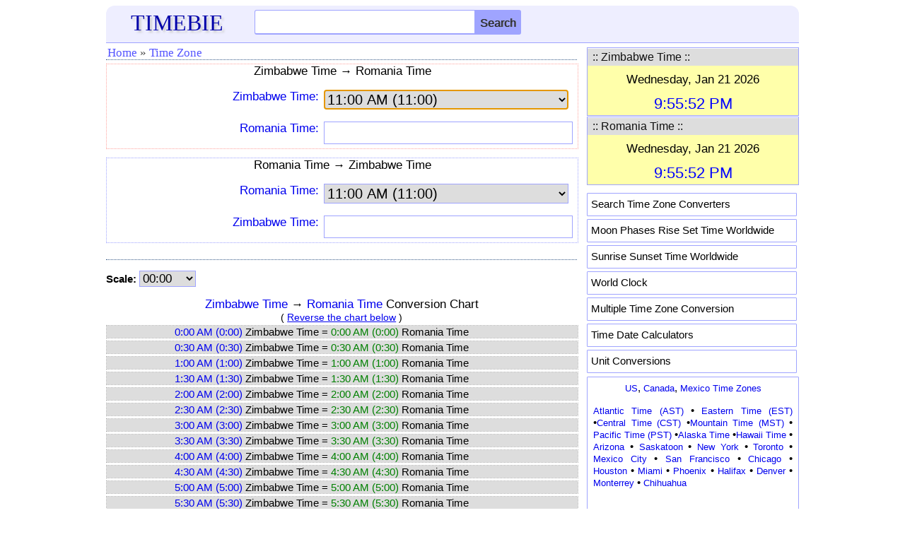

--- FILE ---
content_type: text/html; charset=utf-8
request_url: https://www.google.com/recaptcha/api2/aframe
body_size: 267
content:
<!DOCTYPE HTML><html><head><meta http-equiv="content-type" content="text/html; charset=UTF-8"></head><body><script nonce="UvgB0oeGgHtGzIL3_hEmSw">/** Anti-fraud and anti-abuse applications only. See google.com/recaptcha */ try{var clients={'sodar':'https://pagead2.googlesyndication.com/pagead/sodar?'};window.addEventListener("message",function(a){try{if(a.source===window.parent){var b=JSON.parse(a.data);var c=clients[b['id']];if(c){var d=document.createElement('img');d.src=c+b['params']+'&rc='+(localStorage.getItem("rc::a")?sessionStorage.getItem("rc::b"):"");window.document.body.appendChild(d);sessionStorage.setItem("rc::e",parseInt(sessionStorage.getItem("rc::e")||0)+1);localStorage.setItem("rc::h",'1769025353680');}}}catch(b){}});window.parent.postMessage("_grecaptcha_ready", "*");}catch(b){}</script></body></html>